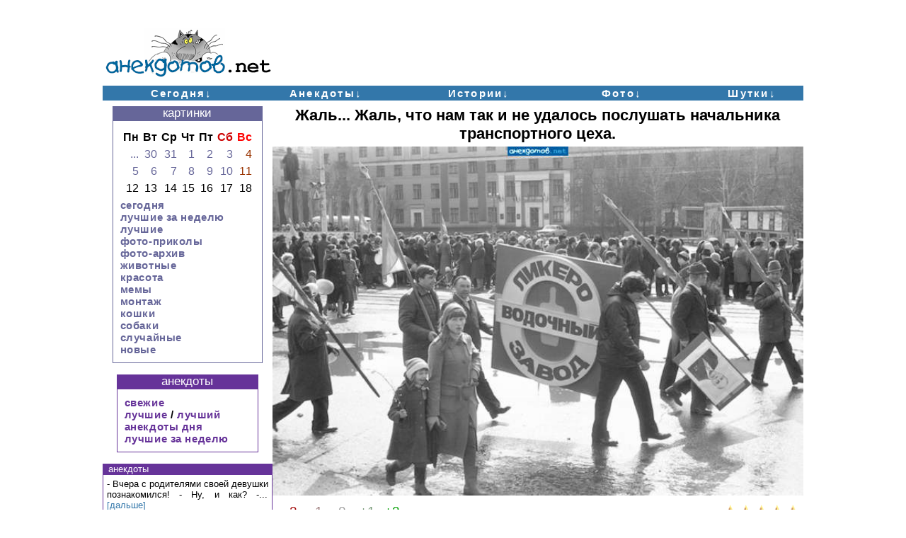

--- FILE ---
content_type: text/html; charset=windows-1251
request_url: http://anekdotov.net/pic/photo/0112_4348419_original.html
body_size: 8795
content:
<!DOCTYPE HTML PUBLIC "-//W3C//DTD HTML 3.2//EN">
<HTML>
<HEAD>
   <TITLE>Жаль... Жаль, что нам так и не удалось послушать начальника транспортного цеха.</TITLE>
   <META NAME="description" CONTENT="Жаль... Жаль, что нам так и не удалось послушать начальника транспортного цеха.">
   <META NAME="keywords" CONTENT="Жаль... Жаль, что нам так и не удалось послушать начальника транспортного цеха.">

	<META HTTP-EQUIV="Content-Type" CONTENT="text/html; charset=windows-1251">
	<link rel="icon" type="image/png" href="/favicon.png">
	<meta name="viewport" content="width=device-width">


<STYLE TYPE="text/css">

A:link  {text-decoration: none}
A:visited  {text-decoration: none}
A:Hover {text-decoration:underline} 
h1 { font-weight: bold; font-size: 22px; text-align:center; Margin-bottom: 5px; Margin-top: 8px; }
h2 {Margin-bottom: 5px; font-size: 18px; font-weight: bold; font-family: sans-serif;text-align:center;}
h3 {Margin-bottom: 5px; Margin-top: 5px; font-weight: bold; color: #eeeeee;  font-size: 16px;}
textarea {  width: 100%; }
input {  max-width: 70%; }

BODY { font-family:sans-serif;
; Margin-top: 0px;
; Margin-left: 1px;
; Margin-right: 2px;
}
P { Margin-top: 8px;}

iframe { vertical-align: middle;}

.menu { font-size: 17px; font-weight: bold; font-family: sans-serif; text-decoration: none; width:200px;}
.menutable { font-size: 17px; text-decoration: none; width:200px;}

.menupic, .menupostc, .menuanekdot, .menustory, .menuhappy, .menuaforizm, .menuother, #menudrop {
font-size: 15px; font-weight: bold; font-family: sans-serif; text-decoration: none;letter-spacing: 0.04em}

.menupic A, .instapic A{ color: #666699; }
.menupostc A{ color: #339966; }
.menuanekdot A, .instaanekdot A{ color: #663399; }
.menustory A, .instastory A{ color: #669966; }
.menuhappy A, .instahappy A{ color: #339999; }
.menuaforizm A, .instaforizm A{ color: #333399; }
.instatoday A{ color: #aa3333; }
.menuother A{ color: #669999; }

.rate { font-size: 2em;}
.rate A, .nextprev A {text-decoration:none} 
.anekdot A, .author A, .bigfont A {text-decoration:none;color:#003366} 
.podpis, .author, .text, .nextprev, .anekdot, .bigfont, .advert {padding:0.3rem 0.6rem;}

.anekdot {text-align:justify;}
.anekdot P {margin: 0;text-indent: 4%;}
.bigfont, .pic {text-align:center;}
.progolos, .author {text-align:left;}

.pic { min-height: 250px;  padding-bottom:0.3rem; padding-top:0.3rem}

.pic2text { float: right; width: 50%; border-radius: 8px; Margin-left: 5px; aspect-ratio: 1 / 1; object-fit: cover; cursor: zoom-in; transition: all 0.3s;}
.pic2text-full {position: fixed; top: 50%; left: 50%; max-width: 100vw; max-height: 100vh; transform: translate(-50%, -50%); z-index: 9999; cursor: zoom-out; box-shadow: 0 0 10px #000; background: white;    animation: popIn 0.3s ease; }
.pic2text-overlay {position: fixed; inset: 0; background: rgba(0,0,0,0.7); z-index: 9998; animation: fadeIn 0.3s ease; }

.smallfont 	{font-size: 0.9rem;color:#887777; }
.advert 	{font-size: 0.9rem;;color:#999999; letter-spacing: 0.05rem; text-align:left; Margin-top: -0.5rem; Margin-bottom: 0.5rem;}
.grey	{font-size: 1rem;background:#bbccdd; padding:5;Margin-top: 5;}
.bigfont	{font-size: 1.6rem;}
.nextprev	{font-size: 50px;}
.podpis, .author	{font-size: 1.1rem;color:#999999;}

.razd { text-align:center; letter-spacing: 5px; text-decoration: none; padding-bottom:-0.3rem; padding-top:0.3rem}
.razd	img{padding:2px;}

 .responsive_google { width: 100%;  min-height: 250px;}
 .yandex-adaptive { width: 100%;  min-height: 180px; }

.blutbl		{width:990px;border-collapse:collapse;background-color:#3377aa;}
.raztbl		{width:100%;border-collapse:collapse;background-color:#3377aa;}
.raztbl td, .blutbl td	{border:0px;text-align:center;font-size:75%;font-weight: bold;font-family:sans-serif;height:20px;letter-spacing: 0.15em}
.raztbl a, .blutbl a	{display:block;background:#3377aa;border:0px solid #FFFFFF;color:#FFFFFF;text-decoration:none;padding:2px 0px}
.blutbl a:hover	{background:#4488bb;text-decoration:underline}

.bgbanner {padding:2px 0 0 2px;}

.txt2img 	{text-align:center;text-decoration:none;font-size:75%;background-size: 100% auto;width:100%;}
.txt2imgtd	{height:500;}
.txt2img a	{display:block;border:0px solid #FFFFFF;color:#000000;text-align:center;text-decoration:none;padding:2px 0px}


.year td { padding:12px; }
.calendar  td { text-align: right; font-size: 16px;  font-weight: normal; padding: 2px;letter-spacing: 0em}
.bigcalendar td { padding:7px; font-size: 19px; text-align: center; }
.hugecalendar td { padding:7px; font-size: 25px; text-align: center; }

img {	 max-width: 100%; margin:0;}
hr { Margin-top: 15; Margin-bottom: 15; border: none; height: 4px; background-color: #bbccdd; }

.pagenavi a, .pagenavimini a, .pagenavi a:link{margin:2px;text-decoration:none;border:1px solid #3377AA;;background-color:#FFFFFF;font-weight:bold; -webkit-border-radius: 4px;-moz-border-radius: 4px;border-radius: 4px;}
.pagenavi a:visited, .pagenavimini a:visited{border:1px solid #15922e;}
.pagenavi a:hover, .pagenavimini a:hover{border:1px solid #4488bb;color:#FFFFFF;background-color:#4488bb;}
.pagenavi span.current{padding:2px 4px;margin:2px;font-weight:bold;font-size:1.3em;border:1px solid #3377AA;color:#ffffff;background-color:#3377AA;-webkit-border-radius: 2px; -moz-border-radius:2px; border-radius:2px;}
.pagenavibig, .pagenavi, .pagenavimini {text-align:center;}
.pagenavi a {font-size:1.1em;padding:4px 6px;}
.pagenavimini a {font-size:0.9em;padding:2px 4px;}

.razdtxt a, .pagenavibig a { padding:6px 20px 6px 25px;border:1px solid #4488bb; color:#FFFFFF;text-decoration:none; background-color:#3377aa; border-radius: 4px;}
.razdtxt a:hover, .pagenavibig a:hover {color:#3377aa;background-color:#FFFFFF;border:1px solid #3377AA;}
.pagenavibig {padding:15px 0px;font-size:1.2rem;letter-spacing: 0.2em;font-weight:bold;}
.razdtxt {font-size:1.2rem;letter-spacing: 0.2em;font-weight:bold;}


 .maintbl	{width:990px;font-size: 20px;}
 .mainrow	{width:750px;font-size: 20px;}
 .toptbl	{width:990px;height:120px}
 .logo	{width:240px;}
 .logo IMG {width:240px;}
 .golosovalka	{font-size: 15px; padding:5px 0px 0px 10px;}
 .golosovalka td	{ padding:0px 10px 0px 10px;}
 .nizposta	{padding:0; Margin-bottom: -0.6rem}
 .golosajax	{font-size: 1.2em; padding:0px 0px 2px 5px;}
 .golosajax	{height:42;width:50%;}
 .golosajax td	{  cursor:pointer;}
 .mini	{font-size: 12px;}
 .form	{font-size: 20px;}
 .progolos	{font-size: 20px; padding:5px 15px;}
 .star	{font-size: 20px;  text-align:right;}

#left {width:240;margin : 0;float : right ;}
#main {width:750;margin : 0;float : right ;font-size: 1.3rem;text-align:left;}
#wrapper {width:990;margin-left: auto;margin-right: auto;}




#menudrop  {
   background: #3377aa ; ;letter-spacing: 0.15em;
    width: 990px;
    display: table;
    list-style: outside none none;
    margin: 0 auto;
    padding: 0 ;
    visibility:visible;
	text-align:center;
display: -webkit-flex; display: -moz-flex; display: -ms-flex;display: -o-flex; display: flex; justify-content: space-around; 
}

#menudrop li {
        display:block;
        float: left;
        position:relative;
}

#menudrop li a {
 color:#FFFFFF; text-decoration:none;  padding: 2px 10px 0px 20px;  
        display:table;
	width: 100px;
        height: 19px;
        text-align: center;
}

#menudrop li:hover a {
    background:  #4488bb;
}
#menudrop li:hover .sub-menu a, #menudrop li:hover   .sub-menuLast a {
    background: #e9f0f3;
    color: #335566;
    padding: 0 3px;
    height: 25px;
    line-height: 25px;
}

#menudrop li:hover .sub-menu a:hover {
    color: #4488bb;
}

/* стили для выпадающего списка */

.sub-menu,  .sub-menuLast  {
  visibility:hidden;
  opacity:0;
  position:absolute;
  left: -30px;
  z-index:-1;
}

#menudrop li:hover > ul{
   visibility:visible;
   opacity:1;
   transition-delay:0s;
   z-index:1;
}

#menudrop .sub-menu li, #menudrop  .sub-menuLast li {
    float:none ;
}

#menudrop .sub-menu  li a, #menudrop  .sub-menuLast li a {
        width: 80px;
        min-width: 100%;
        padding: 0;
        white-space:nowrap;
        text-align:center;
}

#menudrop li a:hover + .sub-menu, .sub-menuLast, .sub-menu:hover {
        display: block;
}






@media screen and (max-device-width:800px) {
.instapic A,  .instaanekdot A, .instastory A, .instahappy A, .instaforizm A, .instatoday A  {
font-size: 0.9rem; font-weight: bold; font-family: sans-serif; text-decoration: none; letter-spacing: 0.04rem}

hr { Margin-top: 2vw; Margin-bottom: 2vw; border: none; height: 0.6vw; background-color: #bbccdd; }
.podpis, .author, .text, .nextprev, .anekdot, .bigfont, .advert {padding:1vw 4vw;}

 .yandex-adaptive {  min-height: 250px; }

 .menum {font-weight: bold; font-family: sans-serif; text-decoration: none;}
 #no_mobile{display: none;}
 .podpis,  .author	{font-size: 2.4vw;}
 .maintbl	{width:100%;font-size: 1.05rem}
 .mainrow	{width:100%;font-size: 1.05rem}
 .toptbl	{width:100%;height:30px}
 .logo	{width:100%;}
 .logo IMG {width:30%;}
 .blutbl	{width:100%;border-collapse:collapse;background-color:#3377aa;}
 .blutbl td	{border:0px;text-align:center;font-weight: bold;font-family:sans-serif;height:30px;letter-spacing: 0.1rem}
 .golosovalka	{padding:0.15rem 0px 0px 0px;}
 .golosovalka td	{ padding:0px 0.2rem 0px 0.2rem;}
 .golosajax	{font-size: 3.5vw; height: 7.1vw; width:100%;}

 h1 { font-weight: bold; font-size: 4vw; text-align:center;}
 h2 { Margin-bottom: 0.5rem; font-size: 3.5vw; font-weight: bold; font-family: sans-serif;text-align:center;}

 .smallfont, .advert	{font-size: 2.1vw;}
 .advert	{letter-spacing:  0.3vw; text-align:left;Margin-top: -0.5rem; Margin-bottom: 0.4rem;}
 .bigfont	{font-size: 1.2rem;}
 .star	{text-align:right;}
 .progolos	{font-size: 1rem; padding:0.2rem 0.6rem; margin: 0.4rem}
.pagenavi a {font-size:3.3vw;padding:0.4vw 0.6vw;}
.pagenavimini a {font-size:0.7rem;padding:0.1rem 0.1rem;}

.razdtxt a, .pagenavibig a {padding:1vw 2vw;}
.pagenavibig {padding: 1.5vw 0px 3vw 0px;font-size:3vw;letter-spacing: 0.5vw;}
.razdtxt {font-size:2.7vw;letter-spacing: 0.8vw;}

.year td { padding:1vw; }
.bigcalendar td { padding:0.7vw; text-align: center; font-size: 3.6vw; }
.hugecalendar td { padding:8px; text-align: center; font-size: 1.5rem; }
.rate { font-size: 6vw;}

.txt2img 	{font-size:1.7vw;}
.txt2imgtd	{height:250;}

#left {width:100%;margin : 0;display: none;}
#main {width:100%;font-size: 3.0vw;margin : 0;}
#wrapper {width:100%;}


#menudrop  {   font-size:2.3vw; letter-spacing: 0.2vw;  background: #fff ;  width: 100%; margin : 2px 0 0 0; }
#menudrop li a {width: 16vw; padding: 0.6vw 1.2vw 0.6vw 2.2vw; height: 2.8vw; margin : -1px 0.3vw 1vw 0.3vw;  background-color:#3377aa; border-radius: 1vw;}
#menudrop .sub-menu { left: -10vw; }
#menudrop .sub-menuLast { left: -20vw; }
#menudrop .sub-menu li, #menudrop .sub-menuLast  {letter-spacing: 0; }
#menudrop li:hover .sub-menu a, #menudrop li:hover .sub-menuLast a { padding: 0 0.5vw; height: 6vw; line-height: 6vw; margin : -1px 0.3vw 0vw 0.3vw;}

}

@media screen and (max-device-width:710px) {
 #main {font-size: 4.4vw;}
 .golosajax {font-size: 4.5vw; height: 9.2vw;}
 .podpis,  .author	{font-size: 4vw;}
 .smallfont, .advert	{font-size: 4vw;}
 .pic2text { Margin-left: 4px;}
#menudrop  {   font-size:3.5vw; letter-spacing: 0vw; }
#menudrop li a {width: 7.7vw;  padding: 1vw 1vw 1vw 2vw;}
 h1 { font-size: 5vw;}
.podpis, .author, .text, .nextprev, .anekdot, .bigfont, .advert {padding:1vw 2vw;}
}

@media screen and (min-device-width:801px) {
 #solo_mobile{display: none;}
}

</style>

<!-- Показать полностью -->
<script language="JavaScript" type="text/javascript">
function opendiv(id_spol) {
var obj = "";
if (document.getElementById) obj = document.getElementById(id_spol).style;
else if (document.all) obj = document.all[id_spol];
else if (document.layers) obj = document.layers[id_spol];
else return 1;
obj.display = "none";
var id_spol2 = 1+id_spol;
var obj2 = "";
if (document.getElementById) obj2 = document.getElementById(id_spol2).style;
else if (document.all) obj2 = document.all[id_spol2];
else if (document.layers) obj2 = document.layers[id_spol2];
else return 1;
obj2.display = 'block';
}
</script>




<script async type="text/javascript" src="//s.luxcdn.com/t/229103/360_light.js"></script>
 <!-- headscriptasynctypetextjavascriptsrcsluxcdncomtlightjsscript --> </head>
<BODY TEXT="#000000" BGCOLOR="#FFFFFF"  LINK="#3377aa" VLINK="#3377aa">

<center>
<table class=toptbl cellpadding=0 cellspacing=0>
<tr><td  class=logo align="center">
<a href="/" target=_top><img src="/titlecat2016.gif" alt='анекдотов.net / Жаль... Жаль, что нам так и не удалось послушать начальника транспортного цеха.' border=0></a>
</td><td  id="no_mobile" width=730 align="right">


<!-- ADSon Luxup 728 -->
<script async type='text/javascript' src='//s.luxcdn.com/t/229103/360_light.js'></script> <script class='__lxGc__' type='text/javascript'>
((__lxGc__=window.__lxGc__||{'s':{},'b':0})['s']['_229103']=__lxGc__['s']['_229103']||{'b':{}})['b']['_708168']={'i':__lxGc__.b++};
</script>
<!-- ADSoff -->


</td></tr></table>

<img src="http://counter.rambler.ru/top100.cnt?46374" alt="" width=1 height=1 border=0>


<ul id="menudrop">
<li>
    <a>Сегодня&darr;</a>
	<ul class="sub-menu">

 <li><a href="/index.html">Главная</a></li>
 <li><a href="/top.html">Популярное</a></li>
 <li><a href="/today/one">Свежее по 1</a></li>
 <li><a href="/anekdot/today.html">Анекдоты</a></li>
 <li><a href="/story/today.html">Истории</a></li>
 <li><a href="/pic/today.html">Фото</a></li>
 <li><a href="/aforizm/today.html">Шутки</a></li>
 <li><a href="/arc">Календарь</a></li>
 <li><a href="/menufull.html">Полное меню</a></li>
 <li><a href="/search.html">Поиск</a></li>
 <li><a href="/en">English</a></li>

	</ul>
</li>
<li>
    <a>Анекдоты&darr;</a>
       <ul class="sub-menu">

 <li><a href="/anekdot/today.html">Свежие</a></li>
 <li><a href="/anekdot/">Лучшие</a></li>
 <li><a href="/anekdot/one/">Лучшие по 1</a></li>
 <li><a href="/anekdot/lastdays.html">Лучшие дня</a></li>
 <li><a href="/anekdot/week/">Лучшие недели</a></li>
 <li><a href="/anekdot/arc/">Календарь</a></li>
 <li><a href="/anekdot/vk/">Вирусные</a></li>
 <li><a href="/intim/">Пошлые 16+</a></li>
 <li><a href="/anekdot/today/">Политика</a></li>
 <li><a href="/anekdot/black/">Черный юмор</a></li>
 <li><a href="/anekdot/new/one/">От читателей</a></li>
 <li><a href="/menufull.html">Полное меню</a></li>
 <li><a href="/anekdot/form.html">Послать анекдот</a></li>

       </ul>
</li>
<li>
    <a>Истории&darr;</a>
       <ul class="sub-menu">

 <li><a href="/story/today.html">Свежие</a></li>
 <li><a href="/story/">Лучшие</a></li>
 <li><a href="/story/one/">Лучшие по 1</a></li>
 <li><a href="/story/lastdays.html">Лучшие дня</a></li>
 <li><a href="/story/week/">Лучшие недели</a></li>
 <li><a href="/story/arc/">Календарь</a></li>
 <li><a href="/children/">Дети</a></li>
 <li><a href="/animals/">Животные</a></li>
 <li><a href="/adult/">Пошлые 16+</a></li>
 <li><a href="/story/med/">Медицина</a></li>
 <li><a href="/story/family/">Семейные</a></li>
 <li><a href="/story/new/one/">От читателей</a></li>
 <li><a href="/form.html">Послать историю</a></li>

       </ul>
</li>
<!--NoPdaStart-->
<li>
     <a>Фото&darr;</a>
        <ul class="sub-menu">
 <li><a href="/pic/today.html">Свежие</a></li>
 <li><a href="/pic/week">Лучшие недели</a></li>
<li><a title="Лучшие картинки" HREF="/pic/" >лучшие</A></li>
<li><a title="Прикольные и интересные фото" HREF="/pic/photo/" >фото-приколы</A></li>
<li><a title="Прикольные и интересные фото (архив)" HREF="/pic/photo10/" >фото-архив</A></li>
<li><a title="Прикольные животные" HREF="/pic/photo/animals/" >животные</A></li>
<li><a title="Красивые картинки" HREF="/pic/krasa/" >красота</A></li>
<li><a title="Мемы" HREF="/pic/etiket/" >мемы</A></li>
<li><a title="Фото-коллажи и монтаж" HREF="/pic/montazh/" >монтаж</A></li>
<li><a title="Кошки на фото" HREF="/pic/postcards/cat/" >кошки</A></li>
<li><a title="Собаки на фото" HREF="/pic/postcards/dog/" >собаки</A></li>
        </ul>
</li>
<!--NoPdaEnd-->
<li>
     <a>Шутки&darr;</a>
        <ul class="sub-menuLast">

 <li><a href="/aforizm/today.html">Свежие</a></li>
 <li><a href="/aforizm/">Лучшие</a></li>
 <li><a href="/aforizm/one/">Лучшие по 1</a></li>
 <li><a href="/aforizm/lastdays.html">Лучшие дня</a></li>
 <li><a href="/aforizm/week/">Лучшие недели</a></li>
 <li><a href="/aforizm/mzh/">Жванецкий</a></li>
 <li><a href="/aforizm/faina/">Раневская</a></li>
 <li><a href="/aforizm/vip/">Цитаты</a></li>
 <li><a href="/anekdot/new/one/">От читателей</a></li>
 <li><a href="/anekdot/form.html">Послать шутку</a></li>

        </ul>
</li>
</ul><!--menudrop-->


	<div id="wrapper">
	 <div id="main" >

<h1>Жаль... Жаль, что нам так и не удалось послушать начальника транспортного цеха.</h1>
<center><img align=center width=100% style='aspect-ratio: 35 / 23;'  border=0 src="0112_4348419_original.jpg" title='Жаль... Жаль, что нам так и не удалось послушать начальника транспортного цеха.' ></center> 
<table width=100%><td width=50%>
<noindex>
<table class=golosajax  border=0 data-id="/pic/photo/0112_4348419_original.jpg">
<tr align=center> 
<td width=20% valign=middle align=center><font color=#9f0000>-2</font></td> 
<td width=20% valign=middle align=center><font color=#997777>-1</font></td> 
<td width=20% valign=middle align=center><font color=#999999>0</font></td> 
<td width=20% valign=middle align=center><font color=#779977>+1</font></td> 
<td width=20% valign=middle align=center><font color=#009f00>+2</font></td> 
</tr></table>
</noindex>
<td align=right><!--NoPdaStart--><nobr><img title="Рейтинг 15.1/42" src=/img/starfull.png width=6%><img title="Рейтинг 15.1/42" src=/img/starfull.png width=6%><img title="Рейтинг 15.1/42" src=/img/starfull.png width=6%><img title="Рейтинг 15.1/42" src=/img/starfull.png width=6%><img title="Рейтинг 15.1/42" src=/img/starfull.png width=6%></nobr><!--NoPdaEnd--></table>
<table  class="pagenavibig" width=100%><tr>
<td align=center  valign=top><a title='вверх' href='#'>- вверх -</a></td>
<td align=center  valign=top><a href=/pic/photo/0654047f.html  title='Нычка 5 уровня'> << </a></td>
<td align=center> <a href=/pic/photo/03254137x.html  title='Воланд де Морт прятался в затылке Квирелла, потому что у того мозги были в голове.'>Д А Л Е Е!</a></td>
<td align=center  valign=top><a href=/pic/photo/03254137x.html  title='Воланд де Морт прятался в затылке Квирелла, потому что у того мозги были в голове.'> >> </a></td>
<td align=center  valign=top><a href=/anekdot/one>случайно</a></td>
</tr></table>



<center><font class="comment"><center><!--commentbegin--><b><p>&nbsp; Жаль... Жаль, что нам так и не удалось послушать начальника транспортного цеха. <small><i>(Ы)</i></small> </b>
<nobr><a target=_top href='/cgi-bin/ratecom.cgi?pic=/pic/photo/0112_4348419_original.jpg&text=%22%c6%e0%eb%fc...%20%c6%e0%eb%fc%2c%20%f7%f2%ee%20%ed%e0%ec%20%f2%e0%ea%20%e8%20%ed%e5%20%f3%e4%e0%eb%ee%f1%fc%20%ef%ee%f1%eb%f3%f8%e0%f2%fc%20%ed%e0%f7%e0%eb%fc%ed%e8%ea%e0%20%f2%f0%e0%ed%f1%ef%ee%f0%f2%ed%ee%e3%ee%20%f6%e5%f5%e0.%22&bal=1&page=/pic/photo/0112_4348419_original.html&next=/pic/photo/03254137x.html'>&#128513;</a>
<a target=_top href='/cgi-bin/ratecom.cgi?pic=/pic/photo/0112_4348419_original.jpg&text=%22%c6%e0%eb%fc...%20%c6%e0%eb%fc%2c%20%f7%f2%ee%20%ed%e0%ec%20%f2%e0%ea%20%e8%20%ed%e5%20%f3%e4%e0%eb%ee%f1%fc%20%ef%ee%f1%eb%f3%f8%e0%f2%fc%20%ed%e0%f7%e0%eb%fc%ed%e8%ea%e0%20%f2%f0%e0%ed%f1%ef%ee%f0%f2%ed%ee%e3%ee%20%f6%e5%f5%e0.%22&bal=-1&page=/pic/photo/0112_4348419_original.html&next=/pic/photo/03254137x.html'>&#128543;</a>
	<font color=green>+196.1</font></nobr>
<p>&nbsp; Идет нестройно и вразброд ликеро-водочный завод <small><i>((и я))</i></small> 
<nobr><a target=_top href='/cgi-bin/ratecom.cgi?pic=/pic/photo/0112_4348419_original.jpg&text=%22%c8%e4%e5%f2%20%ed%e5%f1%f2%f0%ee%e9%ed%ee%20%e8%20%e2%f0%e0%e7%e1%f0%ee%e4%20%eb%e8%ea%e5%f0%ee-%e2%ee%e4%ee%f7%ed%fb%e9%20%e7%e0%e2%ee%e4%22&bal=1&page=/pic/photo/0112_4348419_original.html&next=/pic/photo/03254137x.html'>&#128513;</a>
<a target=_top href='/cgi-bin/ratecom.cgi?pic=/pic/photo/0112_4348419_original.jpg&text=%22%c8%e4%e5%f2%20%ed%e5%f1%f2%f0%ee%e9%ed%ee%20%e8%20%e2%f0%e0%e7%e1%f0%ee%e4%20%eb%e8%ea%e5%f0%ee-%e2%ee%e4%ee%f7%ed%fb%e9%20%e7%e0%e2%ee%e4%22&bal=-1&page=/pic/photo/0112_4348419_original.html&next=/pic/photo/03254137x.html'>&#128543;</a>
	<font color=green>+111.1</font></nobr>
<p>&nbsp; Из 3000 работников завода на демонстрацию смогли выйти далеко не все!!! <small><i>(Горят люди на работе)</i></small> 
<nobr><a target=_top href='/cgi-bin/ratecom.cgi?pic=/pic/photo/0112_4348419_original.jpg&text=%22%c8%e7%203000%20%f0%e0%e1%ee%f2%ed%e8%ea%ee%e2%20%e7%e0%e2%ee%e4%e0%20%ed%e0%20%e4%e5%ec%ee%ed%f1%f2%f0%e0%f6%e8%fe%20%f1%ec%ee%e3%eb%e8%20%e2%fb%e9%f2%e8%20%e4%e0%eb%e5%ea%ee%20%ed%e5%20%e2%f1%e5!!!%22&bal=1&page=/pic/photo/0112_4348419_original.html&next=/pic/photo/03254137x.html'>&#128513;</a>
<a target=_top href='/cgi-bin/ratecom.cgi?pic=/pic/photo/0112_4348419_original.jpg&text=%22%c8%e7%203000%20%f0%e0%e1%ee%f2%ed%e8%ea%ee%e2%20%e7%e0%e2%ee%e4%e0%20%ed%e0%20%e4%e5%ec%ee%ed%f1%f2%f0%e0%f6%e8%fe%20%f1%ec%ee%e3%eb%e8%20%e2%fb%e9%f2%e8%20%e4%e0%eb%e5%ea%ee%20%ed%e5%20%e2%f1%e5!!!%22&bal=-1&page=/pic/photo/0112_4348419_original.html&next=/pic/photo/03254137x.html'>&#128543;</a>
	<font color=green>+45.3</font></nobr>
<p>&nbsp; Гудит, как улей, родной завод!.. <small><i></i></small> 
<nobr><a target=_top href='/cgi-bin/ratecom.cgi?pic=/pic/photo/0112_4348419_original.jpg&text=%22%c3%f3%e4%e8%f2%2c%20%ea%e0%ea%20%f3%eb%e5%e9%2c%20%f0%ee%e4%ed%ee%e9%20%e7%e0%e2%ee%e4!..%22&bal=1&page=/pic/photo/0112_4348419_original.html&next=/pic/photo/03254137x.html'>&#128513;</a>
<a target=_top href='/cgi-bin/ratecom.cgi?pic=/pic/photo/0112_4348419_original.jpg&text=%22%c3%f3%e4%e8%f2%2c%20%ea%e0%ea%20%f3%eb%e5%e9%2c%20%f0%ee%e4%ed%ee%e9%20%e7%e0%e2%ee%e4!..%22&bal=-1&page=/pic/photo/0112_4348419_original.html&next=/pic/photo/03254137x.html'>&#128543;</a>
	<font color=green>+20.3</font></nobr>
<p>&nbsp; Все остальные уже отмечают...))) <small><i></i></small> 
<nobr><a target=_top href='/cgi-bin/ratecom.cgi?pic=/pic/photo/0112_4348419_original.jpg&text=%22%c2%f1%e5%20%ee%f1%f2%e0%eb%fc%ed%fb%e5%20%f3%e6%e5%20%ee%f2%ec%e5%f7%e0%fe%f2...)))%22&bal=1&page=/pic/photo/0112_4348419_original.html&next=/pic/photo/03254137x.html'>&#128513;</a>
<a target=_top href='/cgi-bin/ratecom.cgi?pic=/pic/photo/0112_4348419_original.jpg&text=%22%c2%f1%e5%20%ee%f1%f2%e0%eb%fc%ed%fb%e5%20%f3%e6%e5%20%ee%f2%ec%e5%f7%e0%fe%f2...)))%22&bal=-1&page=/pic/photo/0112_4348419_original.html&next=/pic/photo/03254137x.html'>&#128543;</a>
	<font color=green>+18.7</font></nobr>
<p>&nbsp; Мужики, а я там работал... <small><i></i></small> 
<nobr><a target=_top href='/cgi-bin/ratecom.cgi?pic=/pic/photo/0112_4348419_original.jpg&text=%22%cc%f3%e6%e8%ea%e8%2c%20%e0%20%ff%20%f2%e0%ec%20%f0%e0%e1%ee%f2%e0%eb...%22&bal=1&page=/pic/photo/0112_4348419_original.html&next=/pic/photo/03254137x.html'>&#128513;</a>
<a target=_top href='/cgi-bin/ratecom.cgi?pic=/pic/photo/0112_4348419_original.jpg&text=%22%cc%f3%e6%e8%ea%e8%2c%20%e0%20%ff%20%f2%e0%ec%20%f0%e0%e1%ee%f2%e0%eb...%22&bal=-1&page=/pic/photo/0112_4348419_original.html&next=/pic/photo/03254137x.html'>&#128543;</a>
	<font color=green>0</font></nobr>
<font color=grey><p>&nbsp; ... на сегодня заявок не прислал! <small><i>(e)</i></small> </font>
<nobr><a target=_top href='/cgi-bin/ratecom.cgi?pic=/pic/photo/0112_4348419_original.jpg&text=%22...%ed%e0%20%f1%e5%e3%ee%e4%ed%ff%20%e7%e0%ff%e2%ee%ea%20%ed%e5%20%ef%f0%e8%f1%eb%e0%eb!%22&bal=1&page=/pic/photo/0112_4348419_original.html&next=/pic/photo/03254137x.html'>&#128513;</a>
<a target=_top href='/cgi-bin/ratecom.cgi?pic=/pic/photo/0112_4348419_original.jpg&text=%22...%ed%e0%20%f1%e5%e3%ee%e4%ed%ff%20%e7%e0%ff%e2%ee%ea%20%ed%e5%20%ef%f0%e8%f1%eb%e0%eb!%22&bal=-1&page=/pic/photo/0112_4348419_original.html&next=/pic/photo/03254137x.html'>&#128543;</a>
	<font color=blue>-2.7</font></nobr>
<!--commentend--></center>
<form id=com name=com method="GET" action="/cgi-bin/coment.cgi">

	<input type=hidden name=pic value="/pic/photo/0112_4348419_original.jpg">
	<input type=hidden name=page value="/pic/photo/0112_4348419_original.html">
	<input type=hidden name=next value="/pic/photo/03254137x.html">

<table>

<tr id="no_mobile" ><td align=right valign=top><font size=-1>Прикольное название:
<input  TYPE=text NAME=text size=40>
<td align=right><font size=-1>имя:
<font size=-1><input  TYPE=text NAME=name size=8>
<input type="submit" value="Отправить"></tr>

<tr id="solo_mobile" ><td align=right valign=top>Подпись:
<input  TYPE=text NAME=text2 size=25 maxlength=100>
<input  type="submit" value="Отправить"></tr>
</table></font>  </form>
   


<!--ADSon Luxup ru-->
<script async type='text/javascript' src='//s.luxcdn.com/t/229103/360_light.js'></script>
<script class='__lxGc__' type='text/javascript'>((__lxGc__=window.__lxGc__||{'s':{},'b':0})['s']['_229103']=__lxGc__['s']['_229103']||{'b':{}})['b']['_712322']={'i':__lxGc__.b++};</script><script class='__lxGc__' type='text/javascript'>((__lxGc__=window.__lxGc__||{'s':{},'b':0})['s']['_229103']=__lxGc__['s']['_229103']||{'b':{}})['b']['_712321']={'i':__lxGc__.b++};</script>
<!--ADSoff-->


<center><nobr>
<a href="http://anekdotov.net/pic/postcards/cat/0426_2314_03.html"><img src="/show/pic/picpostcardscat0426_2314_03.jpg" title="Котальянс VS Предатор" alt="pic" border=0  style='aspect-ratio: 1/1;' width=18.5%></a> <a href="http://anekdotov.net/pic/photo/032_14660210-enhanced-buzz-3286-1397079521-10-650-777aba81d4-1482478439.html"><img src="/show/pic/picphoto032_14660210-enhanced-buzz-3286-1397079521-10-650-777aba81d4-1482478439.jpg" title="Ма, ты меня звала?" alt="pic" border=0  style='aspect-ratio: 1/1;' width=18.5%></a> <a href="http://anekdotov.net/pic/photo/052740131e.html"><img src="/show/pic/picphoto052740131e.jpg" title="зимой тоже неплохо" alt="pic" border=0  style='aspect-ratio: 1/1;' width=18.5%></a> <a href="http://anekdotov.net/pic/photo/0115_FB_IMG_1484509104314.html"><img src="/show/pic/picphoto0115_FB_IMG_1484509104314.jpg" title="Папа вам не мама!" alt="pic" border=0  style='aspect-ratio: 1/1;' width=18.5%></a> <a href="http://anekdotov.net/pic/photo/1012_1044_242b.html"><img src="/show/pic/picphoto1012_1044_242b.jpg" title="родственники приехали(дальние)" alt="pic" border=0  style='aspect-ratio: 1/1;' width=18.5%></a> 
</nobr></center>

<!--NoPdaStart-->
<!-- Голосовалка -->
<script src="/img/testcgi.js"></script>
<script>
jQuery(function($){
	$('.golosajax td').on('click', function(){
		$(this).closest('.golosajax').find('td').css({fontSize:'80%'}).css({fontWeight:'normal'});
		$(this).css({fontSize:'120%'});
		$.ajax({url:'/cgi-bin/rateajaxip.cgi', type:'post', data:{bal:$(this).text(), pic:$(this).closest('.golosajax').data('id')}, td:this}).done(function(r){
			$(this.td).closest('.golosajax').find('td').css({fontSize:'60%'});;
			$(this.td).css({fontSize:'140%'}).css({fontWeight:'bold'});

			if(r.length) alert(r);			
		});
	});
});
</script>
<!--NoPdaEnd-->

<font style="mini">Все картинки присланы нам авторами. Если вы нашли свое фото и желаете его убрать -
<script language="JavaScript">
 document.write('<A HREF="mailto:'+'anekdot.net'+'@'+'gmail.com">пишите.</a>');
</script>
</font>




	</div> <!--main-->
	<div id="left" ><center>
<p>
<TABLE BORDER='0' CELLSPACING='0' CELLPADDING='0' BGCOLOR='#666699'  class=menutable>
<TR>
<TD align=center>
<font color=white>картинки
<TR>
<TD>
<TABLE class=menupic WIDTH=100% BORDER='0' CELLSPACING='1' CELLPADDING='10'>
<TR>
<TD bgcolor=#ffffff>

<table class=calendar><tr><td><B>Пн</b></td><td><B>Вт</b></td><td><B>Ср</b></td><td><B>Чт</b></td><td><B>Пт</b></td> <td><FONT COLOR="#cc0000"><b>Сб</b></FONT> <td><b><FONT COLOR="#FF0000">Вс</FONT></B>
<tr><td><A HREF="/arc/">...</A><td><A HREF="/pic/arc/251230.html">30</A><td><A HREF="/pic/arc/251231.html">31</A><td><A HREF="/pic/arc/260101.html"> 1</A><td><A HREF="/pic/arc/260102.html"> 2</A><td><A HREF="/pic/arc/260103.html"> 3</A><td><FONT COLOR="#993300"> 4</font>
<tr><td><A HREF="/pic/arc/260105.html"> 5</A><td><A HREF="/pic/arc/260106.html"> 6</A><td><A HREF="/pic/arc/260107.html"> 7</A><td><A HREF="/pic/arc/260108.html"> 8</A><td><A HREF="/pic/arc/260109.html"> 9</A><td><A HREF="/pic/arc/260110.html">10</A><td><FONT COLOR="#993300">11</font>
<tr><td>12<td>13<td>14<td>15<td>16<td>17<td>18
<tr></table>

  <A title="сегодня" HREF="/pic/today.html" >сегодня</A>
<br>  <A class=menupic title="лучшие за неделю" HREF="/pic/week" >лучшие за неделю</A>

<br> <a class=menuphoto  title="Лучшие картинки" HREF="/pic/" >лучшие</A>
<br> <a class=menuphoto  title="Прикольные и интересные фото" HREF="/pic/photo/" >фото-приколы</A>
<br> <a class=menuphoto  title="Прикольные и интересные фото (архив)" HREF="/pic/photo10/" >фото-архив</A>
<br> <a class=menuphoto  title="Прикольные животные" HREF="/pic/photo/animals/" >животные</A>
<br> <a class=menuphoto  title="Красивые картинки" HREF="/pic/krasa/" >красота</A>
<br> <a class=menuphoto  title="Мемы" HREF="/pic/etiket/" >мемы</A>
<br> <a class=menuphoto  title="Фото-коллажи и монтаж" HREF="/pic/montazh/" >монтаж</A>
<br> <a class=menuphoto  title="Кошки на фото" HREF="/pic/postcards/cat/" >кошки</A>
<br> <a class=menuphoto  title="Собаки на фото" HREF="/pic/postcards/dog/" >собаки</A>

<br>  <a class=menupic href="//anekdotov.net/cgi-bin/imgreytctrall.cgi" target="lentap" onClick="window.open('','lentap','toolbar=no,resizable=yes,status=no,menubar=no,location=no,scrollbars=yes,width=730,height=730');">случайные</a> 
<br>  <a class=menupic href="//anekdotov.net/cgi-bin/imgreytctr.cgi" target="lentap" onClick="window.open('','lentap','toolbar=no,resizable=yes,status=no,menubar=no,location=no,scrollbars=yes,width=730,height=730');">новые</a>
</font></b>             

</TD>
</TR>
</TABLE>
</TD>
</TR>
</TABLE>

                                                                                  
<p>
<TABLE BORDER='0' CELLSPACING='0' CELLPADDING='0' BGCOLOR='#663399'  class=menutable >
<TR>
<TD align=center>
<font color=white>анекдоты
<TR>
<TD>
<TABLE class=menuanekdot WIDTH=100% BORDER='0' CELLSPACING='1' CELLPADDING='10'>
<TD bgcolor=#ffffff>

 <a title="свежие анекдоты" HREF="/anekdot/today.html">свежие</a>
<br> <a   title="анекдоты лучшие" href="/anekdot/">лучшие</a> / <a title="анекдот лучший" href="/anekdot/one/">лучший</a>
<br> <a  title="анекдот дня" HREF="/anekdot/lastdays.html">анекдоты дня</a>
<br> <a  title="анекдоты за неделю" HREF="/anekdot/week/">лучшие за неделю</a>

</TD>
</TABLE>
</TD>
</TR>
</TABLE>




<p>

<!-- bok -->

<TABLE BORDER='0' bgcolor=#663399 CELLSPACING='0' CELLPADDING='0'  width=100% ><TR><TD><font color=white><small>&nbsp; анекдоты</small><TR><TD><TABLE  height=100% WIDTH=100% BORDER='0' CELLSPACING='1' CELLPADDING='5'><TD valign=top align=justify WIDTH=100% bgcolor=#ffffff><font size=-1> - Вчера с родителями своей девушки познакомился! - Ну, и как? -... <A HREF="/anekdot/random/r28.html#7">[дальше]</a></table></table>
 	 </center></div> <!--left-->
	</div> <!--wrapper-->

 <table id="no_mobile" cellspacing=0 class=blutbl>
      <tr>
<td  width=240 nowrap><a href="/index.html" title="анекдотов.net">Главная</a></td>
<td nowrap><a href="/anekdot/today.html" title="Анекдоты Свежие">Анекдоты</a></td>
<td nowrap><a href="/story/today.html" title="Смешные истории">Истории</a></td>
<td nowrap><a href="/pic/today.html" title="Фото-приколы">Фото-приколы</a></td>
<td nowrap><a href="/aforizm/today.html" title="Шутки и короткие приколы">Шутки</a></td>
      </tr>
 </table>


<center>
<table width=80% cellspacing=15>
<td width=25%>

<!-- Yandex.Metrika counter -->
<script type="text/javascript">
    (function(m,e,t,r,i,k,a){
        m[i]=m[i]||function(){(m[i].a=m[i].a||[]).push(arguments)};
        m[i].l=1*new Date();
        for (var j = 0; j < document.scripts.length; j++) {if (document.scripts[j].src === r) { return; }}
        k=e.createElement(t),a=e.getElementsByTagName(t)[0],k.async=1,k.src=r,a.parentNode.insertBefore(k,a)
    })(window, document,'script','https://mc.yandex.ru/metrika/tag.js', 'ym');

    ym(1051617, 'init', {webvisor:true, clickmap:true, accurateTrackBounce:true, trackLinks:true});
</script>
<noscript><div><img src="https://mc.yandex.ru/watch/1051617" style="position:absolute; left:-9999px;" alt="" /></div></noscript>
<!-- /Yandex.Metrika counter -->


<td width=50%>
<center>&copy <i>анекдотов.net</i>, 1997 - 2026</center>
<td width=33%>
</table></center>

</body>
</html><!--genall1pic 260111 0314-->